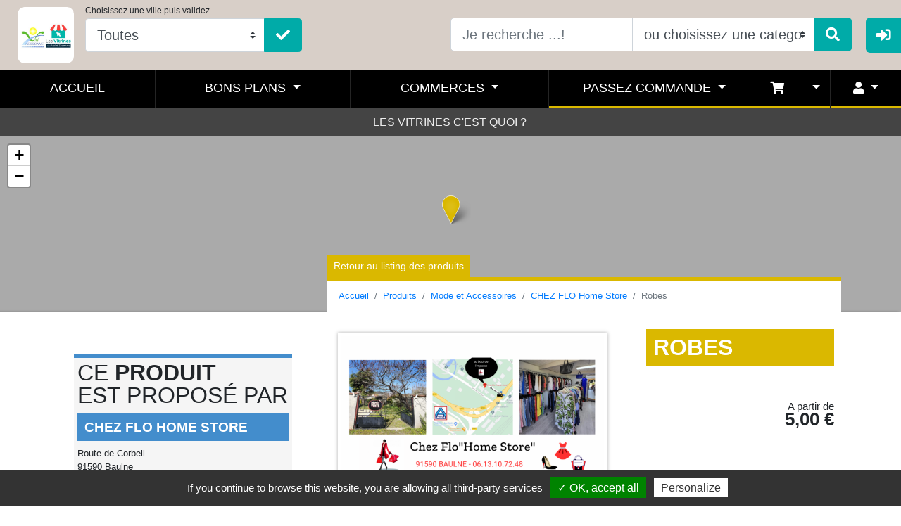

--- FILE ---
content_type: text/html; charset=UTF-8
request_url: https://www.valessonne-vitrines.fr/catalogue/chez-flo-home-store/robes-357.html
body_size: 14155
content:
<!doctype html>
<!--[if lt IE 7]>      <html class="no-js lt-ie9 lt-ie8 lt-ie7"> <![endif]-->
<!--[if IE 7]>         <html class="no-js lt-ie9 lt-ie8"> <![endif]-->
<!--[if IE 8]>         <html class="no-js lt-ie9"> <![endif]-->
<!--[if gt IE 8]><!-->
<html lang="fr">
<!--<![endif]-->

<head>
	<meta charset="utf-8">
	<meta http-equiv="X-UA-Compatible" content="IE=edge,chrome=1">
	<!--<base href="http://localhost:8888/Vitrines%20de%20France/Site%20Web/httpdocs/siteV2/">-->
	<base href="https://www.valessonne-vitrines.fr">
	
	<link rel="shortcut icon" type="image/x-icon" href="//boutic-app.fr/favicon.ico"/>
	<title>Tous les produits de Communaut&eacute; de Communes du Val d'Essonne | Les Vitrines du Val d'Essonne - CCVE</title>
	<meta name="robots" content="index,follow">
	<meta name="country" content="FR"/>
	<meta name="language" content="fr-FR"/><!-- scheme="rfc1766"  -->
	<meta name="description" content="">
		<meta name="viewport" content="width=device-width, initial-scale=1, shrink-to-fit=no">
		    <!--<meta name="apple-itunes-app" content="app-id=1559706961">
	<meta name="google-play-app" content="app-id=fr.gbf_communication.dev.bouticvaldessonne">-->

	
	
<link rel="stylesheet" href="//sitev3.boutic-app.fr/public/plugins/bootstrap/dist/css/bootstrap.min.css" media="all" >
<link rel="stylesheet" href="//sitev3.boutic-app.fr/public/css/main.css?v=0.05" media="all" >
<style>

#ac-head {
	background-image: url('//valdessonne.boutic-app.fr/photos/header/header.jpg');
	background-position: center center;
}

@media (min-width: 992px) {
	#ac-head {
		background-position: top center;
		background-size: auto!important;
	}
	
#main-nav .navbar-nav.secondary-nav   
    {
        /*background-color: #000000!important; #00aba8!important;*/
    }	

#main-nav .navbar-nav.secondary-nav a { height: 40px!important;}	
	
	
}	
        
    
#ac-pubSlider,
.btn-secondary,
#menuConnexion #mc-button,
#menuConnexion .mc-content,
#main-nav .nav-link[aria-expanded="true"],
#ac-head .btn-secondary,
.header-default,
.header-recherche{
   background-color: #00aba8;
    }
#ac-infos,#footer-sup{
  background-color: #00aba8;
}
	
.btn-secondary{border-color: #00aba8;}

#menuConnexion ul li a {
  border-left: solid 5px #00aba8;
}
	
.megamenu, .dropdown-menu-rubr {
  border-top: solid 5px #00aba8;
}
	
#ac-head .btn-secondary {
  border-color: #00aba8;
}
	
#footer {
	background-image: url('//valdessonne.boutic-app.fr/photos/header/footer.jpg');
	background-position: center center!important;
}

	.partageBox{display: none!important}
</style>



<link rel="stylesheet" href="//sitev3.boutic-app.fr/public/plugins/owl/dist/assets/owl.carousel.min.css" media="not all" onload="if (media != 'all')media='all'">
<link rel="stylesheet" href="//sitev3.boutic-app.fr/public/plugins/owl/dist/assets/owl.theme.default.min.css" media="not all" onload="if (media != 'all')media='all'">

<link rel="stylesheet" href="//sitev3.boutic-app.fr/public/plugins/flexslider/flexslider.css" media="not all" onload="if (media != 'all')media='all'">
<link rel="stylesheet" href="//sitev3.boutic-app.fr/public/css/animate.css" media="not all" onload="if (media != 'all')media='all'">

<link rel="stylesheet" href="//sitev3.boutic-app.fr/public/plugins/prettyphoto/css/prettyPhoto.css" type="text/css" media="not all" onload="if (media != 'all')media='all'" title="prettyPhoto main stylesheet">


<!--<link rel="stylesheet" href="https://use.fontawesome.com/releases/v5.15.1/css/all.css" crossorigin="anonymous" media="not all" onload="if (media != 'all')media='all'">-->
<link rel="stylesheet" href="//sitev3.boutic-app.fr/public/fonts/font-awesome-p/css/all.min.css" crossorigin="anonymous" media="not all" onload="if (media != 'all')media='all'">

		
	<meta property="og:title"              content="Robes - CHEZ FLO Home Store" />
	<meta property="og:description"        content="" />
	<meta property="og:image"              content="//valdessonne.boutic-app.fr/photos/catalogue/../chezfloh-195-eOZlV0APyYRT.png" />
	
		<style>	
		@media (max-width: 768px) {
			.grid .item{width: 100%;}	
		}
		@media (min-width: 768px) {
			.grid .item{width: 50%;}	
		}
		@media (min-width: 1200px) {
			.grid .item{width: 33.33%;}	
		}	
	</style>
</head>
 


<body class="page-prod">
	<!--[if lt IE 7]>
	<p class="chromeframe">You are using an <strong>outdated</strong> browser. Please <a href="http://browsehappy.com/">upgrade your browser</a> or <a href="http://www.google.com/chromeframe/?redirect=true">activate Google Chrome Frame</a> to improve your experience.</p>
<![endif]-->


	<!--<script>
	

 
  // initialize the facebook sdk
 
  window.fbAsyncInit = function() {
    FB.init({
      appId      : '512716065964804',
      cookie     : true,  // enable cookies to allow the server to access 
                          // the session
		status     : true,
      xfbml      : true,  // parse social plugins on this page
      version    : 'v12.0' // The Graph API version to use for the call
    });
 
}

</script>
<div id="fb-root"></div>
<script async defer crossorigin="anonymous" src="https://connect.facebook.net/fr_FR/sdk.js#xfbml=1&version=v12.0" nonce="mmpImS35"></script>
-->



<div id="my-overlay"></div>
<div id="menuConnexion" class="">
	<div id="mc-button" class="text-center"><i style="font-size: 1.3em; margin-top: 5px;" class="fas fa-sign-in-alt fa-1x"></i></div>
	<div class="mc-content">
		<h4>Me connecter</h4>
	<ul>
		<li><a href="#modalConnexionComm" data-toggle="modal">Je suis commerçant <small>Je me connecte pour administrer ma page</small></a></li>
		<!--<li class="btn-mc-fidelite"><a href="#modalConnexion" data-toggle="modal">Ma fidélité <small>Je me connecte pour voir mon cumul de points</small></a></li>-->
		
						
		
	</ul>
	</div>


</div>


<header id="header-top" class="d-none d-lg-block">
		<div class="">
			<div class="row" style="margin: 0;">
				<div class="col-md-6 d-flex align-items-center"><a href="/"><img class="img-fluid logo" src="//www.boutic-app.fr/site/img/logo-vitrines-valdessonne.jpg" alt="Les Vitrines du Val d'Essonne - CCVE"></a>
				
				
												<form action="./changemultiv/" method="post" style="display: inline-block;">
							<div class="form-row align-items-center pl-3">
							<div class="col-auto">

							<label for="exampleFormControlSelect1" style="position: absolute;top: -20px;font-size: 12px;">Choisissez une ville puis validez</label>
							<div class="input-group input-group-lg">
							<select class="form-control form-control-sm custom-select" id="exampleFormControlSelect1" name="ville">
							  								<option value="Toutes"
							  										>Toutes</option>
															<option value="Auvernaux "
							  										>Auvernaux </option>
															<option value=" Ballancourt-Sur-Essonne "
							  										> Ballancourt-Sur-Essonne </option>
															<option value=" Baulne "
							  										> Baulne </option>
															<option value=" Cerny "
							  										> Cerny </option>
															<option value=" Champcueil "
							  										> Champcueil </option>
															<option value=" Chevannes "
							  										> Chevannes </option>
															<option value=" D’huison Longueville "
							  										> D’huison Longueville </option>
															<option value=" Echarcon "
							  										> Echarcon </option>
															<option value=" Fontenay Le Vicomte "
							  										> Fontenay Le Vicomte </option>
															<option value=" Guigneville Sur Essonne "
							  										> Guigneville Sur Essonne </option>
															<option value=" Itteville "
							  										> Itteville </option>
															<option value=" La Ferté Alais "
							  										> La Ferté Alais </option>
															<option value=" Leudeville "
							  										> Leudeville </option>
															<option value=" Mennecy "
							  										> Mennecy </option>
															<option value=" Nainville Les Roches "
							  										> Nainville Les Roches </option>
															<option value=" Ormoy "
							  										> Ormoy </option>
															<option value=" Orveau "
							  										> Orveau </option>
															<option value=" Saint Vrain "
							  										> Saint Vrain </option>
															<option value=" Vert Le Grand "
							  										> Vert Le Grand </option>
															<option value=" Vert Le Petit "
							  										> Vert Le Petit </option>
															<option value=" Vayres Sur Essonne "
							  										> Vayres Sur Essonne </option>
															<option value=""
							  										></option>
														</select>
								<input type='hidden' name='uri' value="/catalogue/chez-flo-home-store/robes-357.html">
							<div class="input-group-append">
					<button class="btn btn-secondary" type="submit"><i class="fa fa-check fa-1x"></i></button>
				</div>
						  </div>
								</div>
								
							</div>
							</form>

							 
					
					
				
				</div>
				<div class="col-md-6">
					<div class="recherche-head">
						<form action="/recherche/" method="get">
					<div class="input-group input-group-lg">
				<input type="text" class="form-control" aria-label="Text input with dropdown button" placeholder="Je recherche ...!" name="keywords">
				<select class="custom-select form-control searchCatSelect">
					<option selected>ou choisissez une categorie</option>
                     <option value="/commerces/cheques-cadeaux/">Chèques cadeaux CCVE</option>														  <option value="/commerces/ouverts-maintenant/">Commerces ouverts actuellement</a></li>
																				<option value="/commerces/alimentation-gourmandises/">Alimentation / Gourmandises</option>
										<option value="/commerces/animaux/">Animaux</option>
										<option value="/commerces/beaute-sante-bien-etre/">Beauté / Santé / Bien-être</option>
										<option value="/commerces/bijouterie-horlogerie/">Bijouterie / Horlogerie</option>
										<option value="/commerces/caviste/">Caviste</option>
										<option value="/commerces/chaussures-maroquinerie/">Chaussures / Maroquinerie</option>
										<option value="/commerces/culture-loisirs-sports/">Culture / Loisirs / Sports</option>
										<option value="/commerces/Electromenager-informatique/">Électroménager / Informatique</option>
										<option value="/commerces/fleuristes-pepinieriste-paysagistes/">Fleuristes / Pépiniériste /  Paysagistes</option>
										<option value="/commerces/hotel-bars/">Hôtel / Bars</option>
										<option value="/commerces/jeux-jouets/">Jeux / Jouets</option>
										<option value="/commerces/librairie-presse-tabac/">Librairie / Presse / Tabac</option>
										<option value="/commerces/maison-deco-cadeaux/">Maison / Déco / Cadeaux</option>
										<option value="/commerces/mode-et-accessoires/">Mode et Accessoires</option>
										<option value="/commerces/optique-audition/">Optique / Audition</option>
										<option value="/commerces/point-relais-colis/">Point relais colis</option>
										<option value="/commerces/producteurs-locaux/">Producteurs Locaux</option>
										<option value="/commerces/restauration/">Restauration</option>
										<option value="/commerces/services/">Services</option>
										<option value="/commerces/voyages/">Voyages</option>
										
				</select>
				<div class="input-group-append">
					<button class="btn btn-secondary" type="submit"><i class="fa fa-search fa-1x"></i></button>
				</div>
			</div>
						</form>
							</div>
				</div>
			</div>
		</div>
		
	</header>

<div id="main-nav" class=" navbar navbar-dark bg-light navbar-static-top navbar-expand-lg sticky-top" >
	
	
								<form class="change-ville-menu" action="./changemultiv/" method="post" style="">
							<div class="form-row align-items-center">
							<div class="col-auto">

							<label for="exampleFormControlSelect1" style="position: absolute;top: -20px;font-size: 12px;">Filtrez le contenu par ville</label>
							<div class="input-group input-group-sm">
							<select class="form-control form-control custom-select" id="exampleFormControlSelect1" name="ville">
							  								<option value="Toutes"
							  										>Toutes</option>
															<option value="Auvernaux "
							  										>Auvernaux </option>
															<option value=" Ballancourt-Sur-Essonne "
							  										> Ballancourt-Sur-Essonne </option>
															<option value=" Baulne "
							  										> Baulne </option>
															<option value=" Cerny "
							  										> Cerny </option>
															<option value=" Champcueil "
							  										> Champcueil </option>
															<option value=" Chevannes "
							  										> Chevannes </option>
															<option value=" D’huison Longueville "
							  										> D’huison Longueville </option>
															<option value=" Echarcon "
							  										> Echarcon </option>
															<option value=" Fontenay Le Vicomte "
							  										> Fontenay Le Vicomte </option>
															<option value=" Guigneville Sur Essonne "
							  										> Guigneville Sur Essonne </option>
															<option value=" Itteville "
							  										> Itteville </option>
															<option value=" La Ferté Alais "
							  										> La Ferté Alais </option>
															<option value=" Leudeville "
							  										> Leudeville </option>
															<option value=" Mennecy "
							  										> Mennecy </option>
															<option value=" Nainville Les Roches "
							  										> Nainville Les Roches </option>
															<option value=" Ormoy "
							  										> Ormoy </option>
															<option value=" Orveau "
							  										> Orveau </option>
															<option value=" Saint Vrain "
							  										> Saint Vrain </option>
															<option value=" Vert Le Grand "
							  										> Vert Le Grand </option>
															<option value=" Vert Le Petit "
							  										> Vert Le Petit </option>
															<option value=" Vayres Sur Essonne "
							  										> Vayres Sur Essonne </option>
															<option value=""
							  										></option>
														</select>
								<input type='hidden' name='uri' value="/catalogue/chez-flo-home-store/robes-357.html">
							<div class="input-group-append">
					<button class="btn btn-secondary" type="submit"><i class="fa fa-check fa-1x"></i></button>
				</div>
						  </div>
								</div>
								
							</div>
							</form>
		<style>
				.change-ville-menu {padding: 3px; background-color: rgba(0,0,0,0.7);border-radius: 10px;position: absolute; display: inline-block;margin: 2px 20px 2px;padding: 20px 3px 3px;border-radius: 5px;
				}
			@media only screen and (max-width: 991px){
				.change-ville-menu {top:0; right: 30px;}
				#bar-collaspe{padding-top: 20px;}
				body.accueil .change-ville-menu{right: 3px;}				
			}
			@media only screen and (min-width: 992px){
				.change-ville-menu {top:-60px; right: 0px;}
				.change-ville-menu{display: none}
				body.accueil .change-ville-menu{display: block}
				.searchbox {margin-bottom: 65px!important;}	
			}
			</style>

							
	
	<div class="container" style="padding: 0; margin: 0; width:100%; max-width: none;">
		<button type="button" class="navbar-toggler" data-toggle="collapse" data-target=".navbar-collapse">☰</button>
		
	
		<div id="bar-collaspe" class="navbar-collapse collapse  justify-content-center"><!-- d-flex -->
			<ul class="nav navbar-nav primary-nav">
               <li class="nav-item"><a href="/" class="nav-link">Accueil</a>
				</li>
                
                                
                <li class="dropdown menu-large nav-item"> <a href="/bons-plans/" class="dropdown-toggle nav-link nav-link-bp" data-toggle="dropdown"> Bons plans </a>
					<ul class="dropdown-menu megamenu megamenu-bp">
                        <div class="container">
						<div class="row">
							<li class="col-md-9" style="margin-bottom: 20px;">
								<a class="btn btn-default btn-bp btn-xl mb-2" href="/bons-plans/"><strong>Voir tous les bons plans </strong></a>
								<ul class="mega-commerceList category-list">
									<!--<li><a href="/bons-plans/"><strong>Tous les bons plans</strong></a></li>-->
																																				
																		<li><a href="/bons-plans/alimentation-gourmandises/">Alimentation / Gourmandises</a></li>
																		<li><a href="/bons-plans/optique-audition/">Optique / Audition</a></li>
																		<li><a href="/bons-plans/restauration/">Restauration</a></li>
									                                    
                                    
								</ul>
							</li>
                            							<li class="col-md-3" style="margin-bottom: 20px;">
								
								<div class="encart-app text-center">
									<h6>Téléchargez<br>
									l'application 
                                        Boutic                                    </h6>
									<a href="https://play.google.com/store/apps/details?id=fr.gbf_communication.dev.bouticvaldessonne" target="_blank" rel="noopener"><img class="img-fluid" src="//sitev2.boutic-app.fr/public/img/googlepLay.png" style="margin-bottom: 5px;" alt="BOUTIC Communaut&eacute; de Communes du Val d'Essonne - Google play Store"></a><br> 									<a href="https://apps.apple.com/fr/app/boutic-val-dessonne/id1559706961" target="_blank" rel="noopener"><img class="img-fluid" src="//sitev2.boutic-app.fr/public/img/appstore.png" alt="BOUTIC Communaut&eacute; de Communes du Val d'Essonne - Apple appStore"></a>								</div>
								
							</li>
													</div>
						<div class="row">
							<div class="col-md-7">
							<form action="/recherche/" method="get">
							<div class="input-group input-group-md">
				<input type="text" class="form-control" aria-label="Text input with dropdown button" placeholder="Je recherche ..." name="keywords">
				<select class="custom-select form-control searchCatSelect">
					<option selected>ou choisissez une categorie
					
					</option>
										<option value="/bons-plans/alimentation-gourmandises/">Alimentation / Gourmandises</option>
										<option value="/bons-plans/optique-audition/">Optique / Audition</option>
										<option value="/bons-plans/restauration/">Restauration</option>
									</select>
				<div class="input-group-append">
					<button class="btn btn-secondary" type="submit"><i class="fa fa-search fa-1x"></i></button>
				</div>
			</div>
							
								
								</form>
							</div>
							
							
							
							</div>
						</div>
                    </ul>
				</li>
                
                               
				
				<li class="dropdown menu-large nav-item"> <a href="/commerces/" class="dropdown-toggle nav-link nav-link-commerce" data-toggle="dropdown"> Commerces </a>
					<ul class="dropdown-menu megamenu megamenu-commerce">
						<div class="container">
						<div class="row">
							<li class="col-md-9" style="margin-bottom: 20px;">
								<a class="btn btn-default btn-commerce btn-xl mb-2" href="/commerces/"><strong>Voir tous les commerces </strong></a>
								<ul class="mega-commerceList category-list">
									<!--<li><a href="/commerces/"><strong>Tous les commerces</strong></a></li>-->
																		<li><a href="/commerces/ouverts-maintenant/"><strong>Commerces ouverts en ce moment</strong></a></li>
																											<li><a href="/commerces/cheques-cadeaux/"><strong>Commerces acceptant les cheques cadeaux <small>CCVE </small></strong></a></li>
																																													<li><a href="/commerces/alimentation-gourmandises/">Alimentation / Gourmandises</a></li>
							
																		<li><a href="/commerces/animaux/">Animaux</a></li>
							
																		<li><a href="/commerces/beaute-sante-bien-etre/">Beauté / Santé / Bien-être</a></li>
							
																		<li><a href="/commerces/bijouterie-horlogerie/">Bijouterie / Horlogerie</a></li>
							
																		<li><a href="/commerces/caviste/">Caviste</a></li>
							
																		<li><a href="/commerces/chaussures-maroquinerie/">Chaussures / Maroquinerie</a></li>
							
																		<li><a href="/commerces/culture-loisirs-sports/">Culture / Loisirs / Sports</a></li>
							
																		<li><a href="/commerces/Electromenager-informatique/">Électroménager / Informatique</a></li>
							
																		<li><a href="/commerces/fleuristes-pepinieriste-paysagistes/">Fleuristes / Pépiniériste /  Paysagistes</a></li>
							
																		<li><a href="/commerces/hotel-bars/">Hôtel / Bars</a></li>
							
																		<li><a href="/commerces/jeux-jouets/">Jeux / Jouets</a></li>
							
																		<li><a href="/commerces/librairie-presse-tabac/">Librairie / Presse / Tabac</a></li>
							
																		<li><a href="/commerces/maison-deco-cadeaux/">Maison / Déco / Cadeaux</a></li>
							
																		<li><a href="/commerces/mode-et-accessoires/">Mode et Accessoires</a></li>
							
																		<li><a href="/commerces/optique-audition/">Optique / Audition</a></li>
							
																		<li><a href="/commerces/point-relais-colis/">Point relais colis</a></li>
							
																		<li><a href="/commerces/producteurs-locaux/">Producteurs Locaux</a></li>
							
																		<li><a href="/commerces/restauration/">Restauration</a></li>
							
																		<li><a href="/commerces/services/">Services</a></li>
							
																		<li><a href="/commerces/voyages/">Voyages</a></li>
							
																	</ul>
							</li>
														<li class="col-md-3" style="margin-bottom: 20px;">
								
								<div class="encart-app text-center">
									<h6>Téléchargez<br>
									l'application 
                                        Boutic                                    </h6>
									<a href="https://play.google.com/store/apps/details?id=fr.gbf_communication.dev.bouticvaldessonne" target="_blank" rel="noopener"><img class="img-fluid" src="//sitev2.boutic-app.fr/public/img/googlepLay.png" style="margin-bottom: 5px;" alt="BOUTIC Communaut&eacute; de Communes du Val d'Essonne - Google play Store"></a><br> 									<a href="https://apps.apple.com/fr/app/boutic-val-dessonne/id1559706961" target="_blank" rel="noopener"><img class="img-fluid" src="//sitev2.boutic-app.fr/public/img/appstore.png" alt="BOUTIC Communaut&eacute; de Communes du Val d'Essonne - Apple appStore"></a>								</div>
								
							</li>
													</div>
						<div class="row">
							<div class="col-md-7">
							<form action="/recherche/" method="get">
							<div class="input-group input-group-md">
				<input type="text" class="form-control" aria-label="Text input with dropdown button" placeholder="Je recherche ..." name="keywords">
				<select class="custom-select form-control searchCatSelect">
					<option selected>ou choisissez une categorie</option>
                     					<option value="/commerces/cheques-cadeaux/">Chèques cadeaux CCVE</option>
																			  <option value="/commerces/ouverts-maintenant/">Commerces ouverts actuellement</a></li>
																				<option value="/commerces/alimentation-gourmandises/">Alimentation / Gourmandises</option>
										<option value="/commerces/animaux/">Animaux</option>
										<option value="/commerces/beaute-sante-bien-etre/">Beauté / Santé / Bien-être</option>
										<option value="/commerces/bijouterie-horlogerie/">Bijouterie / Horlogerie</option>
										<option value="/commerces/caviste/">Caviste</option>
										<option value="/commerces/chaussures-maroquinerie/">Chaussures / Maroquinerie</option>
										<option value="/commerces/culture-loisirs-sports/">Culture / Loisirs / Sports</option>
										<option value="/commerces/Electromenager-informatique/">Électroménager / Informatique</option>
										<option value="/commerces/fleuristes-pepinieriste-paysagistes/">Fleuristes / Pépiniériste /  Paysagistes</option>
										<option value="/commerces/hotel-bars/">Hôtel / Bars</option>
										<option value="/commerces/jeux-jouets/">Jeux / Jouets</option>
										<option value="/commerces/librairie-presse-tabac/">Librairie / Presse / Tabac</option>
										<option value="/commerces/maison-deco-cadeaux/">Maison / Déco / Cadeaux</option>
										<option value="/commerces/mode-et-accessoires/">Mode et Accessoires</option>
										<option value="/commerces/optique-audition/">Optique / Audition</option>
										<option value="/commerces/point-relais-colis/">Point relais colis</option>
										<option value="/commerces/producteurs-locaux/">Producteurs Locaux</option>
										<option value="/commerces/restauration/">Restauration</option>
										<option value="/commerces/services/">Services</option>
										<option value="/commerces/voyages/">Voyages</option>
									</select>
				<div class="input-group-append">
					<button class="btn btn-secondary" type="submit"><i class="fa fa-search fa-1x"></i></button>
				</div>
			</div>
							
								
								</form>
							</div>
							
							
							
							</div>
						</div>
					</ul>
				</li>
                	

				  	
				<li class="dropdown menu-large nav-item"> <a href="" class="dropdown-toggle nav-link nav-link-prod" data-toggle="dropdown"> Passez commande </a>
					<ul class="dropdown-menu megamenu megamenu-prod">
						
						<div class="container">
						<div class="row">
							<li class="col-md-9" style="margin-bottom: 20px;">
								<a class="btn btn-default btn-prod btn-xl mb-2" href="/catalogue/"><strong>Voir tous les produits </strong></a>
								<ul class="mega-commerceList category-list">
									<!--<li><a href="/catalogue/"><strong>Tous les produits </strong></a></li>-->
									
									
																		<li><a href="/catalogue/alimentation-gourmandises/">Alimentation / Gourmandises</a></li>
																		<li><a href="/catalogue/animaux/">Animaux</a></li>
																		<li><a href="/catalogue/beaute-sante-bien-etre/">Beauté / Santé / Bien-être</a></li>
																		<li><a href="/catalogue/bijouterie-horlogerie/">Bijouterie / Horlogerie</a></li>
																		<li><a href="/catalogue/caviste/">Caviste</a></li>
																		<li><a href="/catalogue/Electromenager-informatique/">Électroménager / Informatique</a></li>
																		<li><a href="/catalogue/fleuristes-pepinieriste-paysagistes/">Fleuristes / Pépiniériste /  Paysagistes</a></li>
																		<li><a href="/catalogue/hotel-bars/">Hôtel / Bars</a></li>
																		<li><a href="/catalogue/librairie-presse-tabac/">Librairie / Presse / Tabac</a></li>
																		<li><a href="/catalogue/maison-deco-cadeaux/">Maison / Déco / Cadeaux</a></li>
																		<li><a href="/catalogue/mode-et-accessoires/">Mode et Accessoires</a></li>
																		<li><a href="/catalogue/optique-audition/">Optique / Audition</a></li>
																		<li><a href="/catalogue/producteurs-locaux/">Producteurs Locaux</a></li>
																		<li><a href="/catalogue/restauration/">Restauration</a></li>
																		<li><a href="/catalogue/services/">Services</a></li>
																	</ul>
							</li>
							
														<li class="col-md-3" style="margin-bottom: 20px;">
								
								<div class="encart-app text-center">
									<h6>Téléchargez<br>
									l'application 
                                        Boutic                                    </h6>
									<a href="https://play.google.com/store/apps/details?id=fr.gbf_communication.dev.bouticvaldessonne" target="_blank" rel="noopener"><img class="img-fluid" src="//sitev2.boutic-app.fr/public/img/googlepLay.png" style="margin-bottom: 5px;" alt="BOUTIC Communaut&eacute; de Communes du Val d'Essonne - Google play Store"></a><br> 									<a href="https://apps.apple.com/fr/app/boutic-val-dessonne/id1559706961" target="_blank" rel="noopener"><img class="img-fluid" src="//sitev2.boutic-app.fr/public/img/appstore.png" alt="BOUTIC Communaut&eacute; de Communes du Val d'Essonne - Apple appStore"></a>								</div>
								
							</li>
													</div>
						<div class="row">
							<div class="col-md-7">
							<form action="/recherche/" method="get">
							<div class="input-group input-group-md">
				<input type="text" class="form-control" aria-label="Text input with dropdown button" placeholder="Je recherche ..." name="keywords">
				<select class="custom-select form-control searchCatSelect">
					<option selected>ou choisissez une categorie
					
					</option>
										<option value="/bons-plans/alimentation-gourmandises/">Alimentation / Gourmandises</option>
										<option value="/bons-plans/optique-audition/">Optique / Audition</option>
										<option value="/bons-plans/restauration/">Restauration</option>
									</select>
				<div class="input-group-append">
					<button class="btn btn-secondary" type="submit"><i class="fa fa-search fa-1x"></i></button>
				</div>
			</div>
							
								
								</form>
							</div>
							
							
							
							</div>
						</div>
						
						
						
						
						
						
						

					</ul>
				</li>
				

								<li class="dropdown nav-item nav-cart"> <a href="" class="dropdown-toggle nav-link nav-link-prod px-0" data-toggle="dropdown"><span class="wrapper-badge"><i class="fas fa-shopping-cart"></i> <span class="badge badge-dark badge-pill"></span></span></a>

					<ul class="dropdown-menu megamenu megamenu-prod" style="width: auto;right: 0;left: auto;">
						
						
					  <div class="shopping-cart m-0 p-0">
							<div class="shopping-cart-header">
      <i class="fa fa-shopping-cart cart-icon"></i><span class="badge badge-dark badge-pill ml-2"></span>
      <div class="shopping-cart-total">
        <span class="lighter-text">Total :</span>
        <span class="main-color-text"><b>€</b></span>
      </div>
    </div> <!--end shopping-cart-header -->

    
                 
        
        Votre panier est vide
        
                
    

					  </div> <!--end shopping-cart -->

						
					
					
					</ul></li>



				<li class="dropdown nav-item nav-cart"> <a href="" class="dropdown-toggle nav-link nav-link-prod px-0" data-toggle="dropdown"><span class="wrapper-badge p-0"><i class="fas fa-user"></i> </span></a>

						
						<div id="dropdownAccount" class="dropdown-menu megamenu megamenu-prod px-0 pt-0 pb-3" style="width: auto;right: 0;left: auto; min-width:250px;">
													  
									
							<div class="hideIfConnect">
							<div class="dropdown-item mt-4 pt-0 pb-1 px-2"><a id="btnOpenModalClientConnect" class="btn btn-prod text-white btn-block" > Se connecter</a></div>
							<div class="dropdown-item pt-0 pb-2 px-2" ><a href="creation-compte/"  class="btn btn-dark btn-block" > Créer un compte</a></div>
							</div>
							<div class="showIfConnect"></div>

					  
					</div>
					</li>

			
				                
            </ul>
			<ul class="nav navbar-nav secondary-nav">
				
								
								
							<li class="nav-item rubr islink"><a href="rubriques/les-vitrines-c-est-quoi-5.html" class="nav-link">LES VITRINES C'EST QUOI ?</a></li>
		
					
			
			</ul>
		</div>
	</div>
</div>






		
	<div id="carte-fw" class="map_canvas">
	</div>
	
	<div id="content-fiche"  class="contenu">
		<div class="container">
			<div class="row">
				
				
				<div class="col-lg-8 order-lg-2">
					
					<div id="main-col" class="maincol-prod">
						<div class="btn-retour btn btn-sm btn-primary btn-prod"><a href="catalogue/">Retour au listing des produits</a></div>
						<!--<div class="label-category bgcolor-commerce">Mode & accessoires</div>-->
						<nav aria-label="breadcrumb">
						  <ol class="breadcrumb">
							<li class="breadcrumb-item"><a href="/">Accueil</a></li>
							<li class="breadcrumb-item"><a href="catalogue/">Produits</a></li>
							<li class="breadcrumb-item"><a href="catalogue/mode-et-accessoires/">Mode et Accessoires</a></li>
							  <li class="breadcrumb-item"><a href="commerces/mode-et-accessoires/mode-femme/chez-flo-home-store-195.html">CHEZ FLO Home Store</a></li>
							<li class="breadcrumb-item active" aria-current="page">Robes</li>
						  </ol>
						</nav>
						
						<div class="row">
							<div class="col-lg-7">
								<div style="padding: 10px">
									<div class="clearfix imgs-bloc">
										<a rel="prettyPhoto[pp_gal]" href="//valdessonne.boutic-app.fr/photos/catalogue/../chezfloh-195-eOZlV0APyYRT.png">
											
											<img class="img-fluid" 
											src="//valdessonne.boutic-app.fr/photos/catalogue/../chezfloh-195-eOZlV0APyYRT.png"
											srcset="//valdessonne.boutic-app.fr/photos/catalogue/../th_chezfloh-195-eOZlV0APyYRT.png 250w,//valdessonne.boutic-app.fr/photos/catalogue/../chezfloh-195-eOZlV0APyYRT_500.png 500w,//valdessonne.boutic-app.fr/photos/catalogue/../chezfloh-195-eOZlV0APyYRT_720.png 720w,//valdessonne.boutic-app.fr/photos/catalogue/../chezfloh-195-eOZlV0APyYRT.png 1280w" 
											sizes="(max-width: 576px) 100vw,
												   (max-width: 768px) 490px,
												   (max-width: 992px) 670px,
												   (max-width: 1200px) 323px,
												   (max-width: 1400px) 393px,
												   494px"
											
											 onerror="this.onerror=null;this.src=null;this.removeAttribute('srcset'); this.removeAttribute('sizes');this.src='//sitev2.boutic-app.fr/public/img/no-photo.jpg';"
											
												  alt="CHEZ FLO Home Store - Communaut&eacute; de Communes du Val d'Essonne : Robes"
												 />
											
											
											<!--<img class="img-fluid" src="//valdessonne.boutic-app.fr/photos/catalogue/../chezfloh-195-eOZlV0APyYRT.png" alt="CHEZ FLO Home Store - Robes">--></a>
																													</div>
								</div>
															</div>
							<div class="col-lg-5">
								<div style="padding: 10px">
									<h1>Robes <span style="display: none">- CHEZ FLO Home Store</span></h1>
									
									
									
								
									
									<p style="font-size: 1.6em; font-weight: bold; text-align: right;" class="mt-5">
										<small class="label-prix">A partir de </small>										5,00 &euro;</p>
                                                                        <small id="alertStock" class="d-block text-right pb-2"></small>
                                                                
								
								<div class="partageBox text-center">
							<strong>Partager cette page</strong>
							<div class='shareaholic-canvas' data-app='share_buttons' data-app-id='3a26808639048aa2947103481962cf27'></div>
						</div>
								</div>
							</div>
							
						</div>
					
								
		
						
					
					</div>
					
					
				</div>
				
				
				<div class="col-lg-4 order-lg-1">
					
					<div id="secondary-col">
						
						<div style="padding: 10px">
							
							<div class="fbp-encartCommercant"  style="min-height:auto">
								<h2 class="titre-section" style="margin-bottom: 10px;">Ce <span>produit</span><br>
est proposé par </h2>
									<h2 class="commerce-name">CHEZ FLO Home Store</h2>
									<address> Route de Corbeil<br>
										91590 Baulne</address>

									<p><strong>06 13 10 72 48 </strong></p>
									
									<div class="btn-box">
										<a href="commerces/mode-et-accessoires/mode-femme/chez-flo-home-store-195.html" class="btn btn-secondary btn-boutic btn-boutic-commerce"><span>Consulter</span> sa fiche</a>
										<a href="tel:06 13 10 72 48 " class="btn btn-secondary btn-boutic btn-boutic-commerce" rel="noopener noreferrer" alt="telephone" target="_self"><span>Appeler</span> le commerçant</a>																				<script>
										  function decode(a) {
											return a.replace(/[a-zA-Z]/g, function(c){
											  return String.fromCharCode((c <= "Z" ? 90 : 122) >= (c = c.charCodeAt(0) + 13) ? c : c - 26);
											})
										  }; 
										  document.write("<a href=\"mailto:" + decode("purmsyb.ubzrfgber@tznvy.pbz") + "\" class=\"btn btn-secondary btn-boutic btn-boutic-commerce\">" + "<span>Ecrire</span> au commerçant" + "</a>" );
										</script> 
																				
									</div>
							</div>		

								</div>
						
						
					</div>
					
					
				</div>
				
				
				
				
				
					
				
				
				
				<div class="col-lg-12 order-lg-3">
<h2 class="titre-section" style="margin-bottom: 10px;">Autres <span>produits</span> 
proposés par CHEZ FLO Home Store</h2>
				<div class="fc-encart fc-encart-prod" >
							

                                              <div class="item card-prod ">
								<a href="catalogue/chez-flo-home-store/accessoires-376.html">
										
										<img class="img-fluid" 
											src="//valdessonne.boutic-app.fr/photos/catalogue/../chezfloh-195-eOZlV0APyYRT.png"
											srcset="//valdessonne.boutic-app.fr/photos/catalogue/../th_chezfloh-195-eOZlV0APyYRT.png 250w,//valdessonne.boutic-app.fr/photos/catalogue/../chezfloh-195-eOZlV0APyYRT_500.png 500w,//valdessonne.boutic-app.fr/photos/catalogue/../chezfloh-195-eOZlV0APyYRT_720.png 720w,//valdessonne.boutic-app.fr/photos/catalogue/../chezfloh-195-eOZlV0APyYRT.png 1280w" 
											sizes="(max-width: 576px) 100vw,
												   (max-width: 768px) 470px,
												   (max-width: 992px) 650px,
												   (max-width: 1200px) 250px,
												   (max-width: 1400px) 310px,
												   397px"
											
											alt="CHEZ FLO Home Store - Accessoires " onerror="this.onerror=null;this.src=null;this.removeAttribute('srcset'); this.removeAttribute('sizes');this.src='//sitev2.boutic-app.fr/public/img/no-photo.jpg';"/>
									
										<div>
											<h2>Accessoires </h2>
											<div class="descr-prod"></div>
											<div class="prix-prod ">
												<small class="label-prix">A partir de </small>												5,00 &euro;                                                                                        </div>
										</div>
								</a>
							</div>

                            <div class="item card-prod ">
								<a href="catalogue/chez-flo-home-store/accessoires-407.html">
										
										<img class="img-fluid" 
											src="//valdessonne.boutic-app.fr/photos/catalogue/accessoi-407-wMFZ53xcVat9.jpg"
											srcset="//valdessonne.boutic-app.fr/photos/catalogue/th_accessoi-407-wMFZ53xcVat9.jpg 250w,//valdessonne.boutic-app.fr/photos/catalogue/accessoi-407-wMFZ53xcVat9_500.jpg 500w,//valdessonne.boutic-app.fr/photos/catalogue/accessoi-407-wMFZ53xcVat9_720.jpg 720w,//valdessonne.boutic-app.fr/photos/catalogue/accessoi-407-wMFZ53xcVat9.jpg 1280w" 
											sizes="(max-width: 576px) 100vw,
												   (max-width: 768px) 470px,
												   (max-width: 992px) 650px,
												   (max-width: 1200px) 250px,
												   (max-width: 1400px) 310px,
												   397px"
											
											alt="CHEZ FLO Home Store - Accessoires " onerror="this.onerror=null;this.src=null;this.removeAttribute('srcset'); this.removeAttribute('sizes');this.src='//sitev2.boutic-app.fr/public/img/no-photo.jpg';"/>
									
										<div>
											<h2>Accessoires </h2>
											<div class="descr-prod">Sélection automne/hiver
</div>
											<div class="prix-prod ">
												<small class="label-prix">A partir de </small>												9,00 &euro;                                                                                        </div>
										</div>
								</a>
							</div>

                            <div class="item card-prod ">
								<a href="catalogue/chez-flo-home-store/bottes-416.html">
										
										<img class="img-fluid" 
											src="//valdessonne.boutic-app.fr/photos/catalogue/bottes-416-sqa5ygGrnOkC.jpg"
											srcset="//valdessonne.boutic-app.fr/photos/catalogue/th_bottes-416-sqa5ygGrnOkC.jpg 250w,//valdessonne.boutic-app.fr/photos/catalogue/bottes-416-sqa5ygGrnOkC_500.jpg 500w,//valdessonne.boutic-app.fr/photos/catalogue/bottes-416-sqa5ygGrnOkC_720.jpg 720w,//valdessonne.boutic-app.fr/photos/catalogue/bottes-416-sqa5ygGrnOkC.jpg 1280w" 
											sizes="(max-width: 576px) 100vw,
												   (max-width: 768px) 470px,
												   (max-width: 992px) 650px,
												   (max-width: 1200px) 250px,
												   (max-width: 1400px) 310px,
												   397px"
											
											alt="CHEZ FLO Home Store - Bottes" onerror="this.onerror=null;this.src=null;this.removeAttribute('srcset'); this.removeAttribute('sizes');this.src='//sitev2.boutic-app.fr/public/img/no-photo.jpg';"/>
									
										<div>
											<h2>Bottes</h2>
											<div class="descr-prod">Soldes
</div>
											<div class="prix-prod ">
																								25,00 &euro;                                                                                        </div>
										</div>
								</a>
							</div>

                            <div class="item card-prod ">
								<a href="catalogue/chez-flo-home-store/chaussures-pour-femmes-354.html">
										
										<img class="img-fluid" 
											src="//valdessonne.boutic-app.fr/photos/catalogue/chaussur-354-cHu3RpWVwyd0.jpg"
											srcset="//valdessonne.boutic-app.fr/photos/catalogue/th_chaussur-354-cHu3RpWVwyd0.jpg 250w,//valdessonne.boutic-app.fr/photos/catalogue/chaussur-354-cHu3RpWVwyd0_500.jpg 500w,//valdessonne.boutic-app.fr/photos/catalogue/chaussur-354-cHu3RpWVwyd0_720.jpg 720w,//valdessonne.boutic-app.fr/photos/catalogue/chaussur-354-cHu3RpWVwyd0.jpg 1280w" 
											sizes="(max-width: 576px) 100vw,
												   (max-width: 768px) 470px,
												   (max-width: 992px) 650px,
												   (max-width: 1200px) 250px,
												   (max-width: 1400px) 310px,
												   397px"
											
											alt="CHEZ FLO Home Store - Chaussures pour femmes" onerror="this.onerror=null;this.src=null;this.removeAttribute('srcset'); this.removeAttribute('sizes');this.src='//sitev2.boutic-app.fr/public/img/no-photo.jpg';"/>
									
										<div>
											<h2>Chaussures pour femmes</h2>
											<div class="descr-prod">Arrivage régulier de chaussures neuves ou en très bon état du 36 au 42 pour femme uniquement.

Les dépôts sont réceptionnés du mardi au samed</div>
											<div class="prix-prod ">
												<small class="label-prix">A partir de </small>												9,00 &euro;                                                                                        </div>
										</div>
								</a>
							</div>

                            <div class="item card-prod ">
								<a href="catalogue/chez-flo-home-store/manteau-caroll-444.html">
										
										<img class="img-fluid" 
											src="//valdessonne.boutic-app.fr/photos/catalogue/manteauc-444-O0VrkgAyncJx.jpg"
											srcset="//valdessonne.boutic-app.fr/photos/catalogue/th_manteauc-444-O0VrkgAyncJx.jpg 250w,//valdessonne.boutic-app.fr/photos/catalogue/manteauc-444-O0VrkgAyncJx_500.jpg 500w,//valdessonne.boutic-app.fr/photos/catalogue/manteauc-444-O0VrkgAyncJx_720.jpg 720w,//valdessonne.boutic-app.fr/photos/catalogue/manteauc-444-O0VrkgAyncJx.jpg 1280w" 
											sizes="(max-width: 576px) 100vw,
												   (max-width: 768px) 470px,
												   (max-width: 992px) 650px,
												   (max-width: 1200px) 250px,
												   (max-width: 1400px) 310px,
												   397px"
											
											alt="CHEZ FLO Home Store - Manteau Caroll" onerror="this.onerror=null;this.src=null;this.removeAttribute('srcset'); this.removeAttribute('sizes');this.src='//sitev2.boutic-app.fr/public/img/no-photo.jpg';"/>
									
										<div>
											<h2>Manteau Caroll</h2>
											<div class="descr-prod"></div>
											<div class="prix-prod ">
																								69,00 &euro;                                                                                        </div>
										</div>
								</a>
							</div>

                            <div class="item card-prod ">
								<a href="catalogue/chez-flo-home-store/produits-de-maroquinerie-356.html">
										
										<img class="img-fluid" 
											src="//valdessonne.boutic-app.fr/photos/catalogue/produits-356-C5tHriuYzvq_.jpg"
											srcset="//valdessonne.boutic-app.fr/photos/catalogue/th_produits-356-C5tHriuYzvq_.jpg 250w,//valdessonne.boutic-app.fr/photos/catalogue/produits-356-C5tHriuYzvq__500.jpg 500w,//valdessonne.boutic-app.fr/photos/catalogue/produits-356-C5tHriuYzvq__720.jpg 720w,//valdessonne.boutic-app.fr/photos/catalogue/produits-356-C5tHriuYzvq_.jpg 1280w" 
											sizes="(max-width: 576px) 100vw,
												   (max-width: 768px) 470px,
												   (max-width: 992px) 650px,
												   (max-width: 1200px) 250px,
												   (max-width: 1400px) 310px,
												   397px"
											
											alt="CHEZ FLO Home Store - Produits de Maroquinerie" onerror="this.onerror=null;this.src=null;this.removeAttribute('srcset'); this.removeAttribute('sizes');this.src='//sitev2.boutic-app.fr/public/img/no-photo.jpg';"/>
									
										<div>
											<h2>Produits de Maroquinerie</h2>
											<div class="descr-prod">Arrivage régulier de produits de maroquineries (sacs, ceintures, ...) neufs ou en très bon état.

Les dépôts sont réceptionnés du mardi au sa</div>
											<div class="prix-prod ">
												<small class="label-prix">A partir de </small>												5,00 &euro;                                                                                        </div>
										</div>
								</a>
							</div>

                            <div class="item card-prod ">
								<a href="catalogue/chez-flo-home-store/soldes-383.html">
										
										<img class="img-fluid" 
											src="//valdessonne.boutic-app.fr/photos/catalogue/soldes-383-lK1ADmUOatFu.jpg"
											srcset="//valdessonne.boutic-app.fr/photos/catalogue/th_soldes-383-lK1ADmUOatFu.jpg 250w,//valdessonne.boutic-app.fr/photos/catalogue/soldes-383-lK1ADmUOatFu_500.jpg 500w,//valdessonne.boutic-app.fr/photos/catalogue/soldes-383-lK1ADmUOatFu_720.jpg 720w,//valdessonne.boutic-app.fr/photos/catalogue/soldes-383-lK1ADmUOatFu.jpg 1280w" 
											sizes="(max-width: 576px) 100vw,
												   (max-width: 768px) 470px,
												   (max-width: 992px) 650px,
												   (max-width: 1200px) 250px,
												   (max-width: 1400px) 310px,
												   397px"
											
											alt="CHEZ FLO Home Store - SOLDES" onerror="this.onerror=null;this.src=null;this.removeAttribute('srcset'); this.removeAttribute('sizes');this.src='//sitev2.boutic-app.fr/public/img/no-photo.jpg';"/>
									
										<div>
											<h2>SOLDES</h2>
											<div class="descr-prod"></div>
											<div class="prix-prod ">
												<small class="label-prix">A partir de </small>												3,50 &euro;                                                                                        </div>
										</div>
								</a>
							</div>

                            <div class="item card-prod ">
								<a href="catalogue/chez-flo-home-store/vetements-pour-femmes-355.html">
										
										<img class="img-fluid" 
											src="//valdessonne.boutic-app.fr/photos/catalogue/viotemen-355-kYU9MzHQtgnD.jpg"
											srcset="//valdessonne.boutic-app.fr/photos/catalogue/th_viotemen-355-kYU9MzHQtgnD.jpg 250w,//valdessonne.boutic-app.fr/photos/catalogue/viotemen-355-kYU9MzHQtgnD_500.jpg 500w,//valdessonne.boutic-app.fr/photos/catalogue/viotemen-355-kYU9MzHQtgnD_720.jpg 720w,//valdessonne.boutic-app.fr/photos/catalogue/viotemen-355-kYU9MzHQtgnD.jpg 1280w" 
											sizes="(max-width: 576px) 100vw,
												   (max-width: 768px) 470px,
												   (max-width: 992px) 650px,
												   (max-width: 1200px) 250px,
												   (max-width: 1400px) 310px,
												   397px"
											
											alt="CHEZ FLO Home Store - Vêtements pour femmes" onerror="this.onerror=null;this.src=null;this.removeAttribute('srcset'); this.removeAttribute('sizes');this.src='//sitev2.boutic-app.fr/public/img/no-photo.jpg';"/>
									
										<div>
											<h2>Vêtements pour femmes</h2>
											<div class="descr-prod">Arrivage régulier de vêtements neufs ou en très bon état du 34 au 46 pour femme uniquement : Robes, jupes, pantalons, vestes, manteau, gilets, T-s</div>
											<div class="prix-prod ">
												<small class="label-prix">A partir de </small>												5,00 &euro;                                                                                        </div>
										</div>
								</a>
							</div>

              

          </div>
				</div>
				
				
				
				
				
				
				
				
				
				
				
			</div>
			
	
		</div>
	</div>

<!-- Modal -->
<div class="modal fade " id="contactmailModal" tabindex="-1" role="dialog" aria-labelledby="contactmailModalTitle" aria-hidden="true"> 
  <div class="modal-dialog modal-dialog-centered modal-lg" role="document">
    <div class="modal-content">
      <div class="modal-header">
        <h5 class="modal-title" id="contactmailModalLabel">Réserver ce produit ou service <b>
             
            
            </b></h5>
        <button type="button" class="close" data-dismiss="modal" aria-label="Close"> <span aria-hidden="true">&times;</span> </button>
      </div>
      <div class="modal-body">
        <form id="contactmail" method="post" >
            <fieldset class="commande" >
                <legend>Votre commande</legend>
            
                
                 <div class="form-row" >
            <div class="col-8">
              <img src= "//valdessonne.boutic-app.fr/photos/catalogue/../chezfloh-195-eOZlV0APyYRT_500.png">
                <b>Robes</b>
            </div>
            <div class="col-2" >
                  5,00&euro; </div>
                     <div class="col-2"><input type="number" class="form-control form-control-sm" value=1 name="prod[357]" size="2">
            </div>
                  </div>
                 
                 <div class="btn btn-sm btn-light autreprod" data-toggle="collapse" href="#autresProd" role="button" aria-expanded="false" aria-controls="collapseExample" >
                Cliquez ici pour commander d'autres produits chez "CHEZ FLO Home Store"
                  
                 </div>
                 
                 <div id="autresProd" class="collapse" >
                <div class="form-row ">
    <div class="col-8 ">
      <img src= "//valdessonne.boutic-app.fr/photos/catalogue/../chezfloh-195-eOZlV0APyYRT_500.png">
                     <b>Accessoires </b>
    </div>
    <div class="col-2">
          5,00&euro;</div><div class="col-2"><input type="number" class="form-control form-control-sm" value=0 name="prod[376]" size="2">
    </div>
                      
  </div>  
                     

                <div class="form-row ">
    <div class="col-8 ">
      <img src= "//valdessonne.boutic-app.fr/photos/catalogue/accessoi-407-wMFZ53xcVat9_500.jpg">
                     <b>Accessoires </b>
    </div>
    <div class="col-2">
          9,00&euro;</div><div class="col-2"><input type="number" class="form-control form-control-sm" value=0 name="prod[407]" size="2">
    </div>
                      
  </div>  
                     

                <div class="form-row ">
    <div class="col-8 ">
      <img src= "//valdessonne.boutic-app.fr/photos/catalogue/bottes-416-sqa5ygGrnOkC_500.jpg">
                     <b>Bottes</b>
    </div>
    <div class="col-2">
          25,00&euro;</div><div class="col-2"><input type="number" class="form-control form-control-sm" value=0 name="prod[416]" size="2">
    </div>
                      
  </div>  
                     

                <div class="form-row ">
    <div class="col-8 ">
      <img src= "//valdessonne.boutic-app.fr/photos/catalogue/chaussur-354-cHu3RpWVwyd0_500.jpg">
                     <b>Chaussures pour femmes</b>
    </div>
    <div class="col-2">
          9,00&euro;</div><div class="col-2"><input type="number" class="form-control form-control-sm" value=0 name="prod[354]" size="2">
    </div>
                      
  </div>  
                     

                <div class="form-row ">
    <div class="col-8 ">
      <img src= "//valdessonne.boutic-app.fr/photos/catalogue/manteauc-444-O0VrkgAyncJx_500.jpg">
                     <b>Manteau Caroll</b>
    </div>
    <div class="col-2">
          69,00&euro;</div><div class="col-2"><input type="number" class="form-control form-control-sm" value=0 name="prod[444]" size="2">
    </div>
                      
  </div>  
                     

                <div class="form-row ">
    <div class="col-8 ">
      <img src= "//valdessonne.boutic-app.fr/photos/catalogue/produits-356-C5tHriuYzvq__500.jpg">
                     <b>Produits de Maroquinerie</b>
    </div>
    <div class="col-2">
          5,00&euro;</div><div class="col-2"><input type="number" class="form-control form-control-sm" value=0 name="prod[356]" size="2">
    </div>
                      
  </div>  
                     

                <div class="form-row ">
    <div class="col-8 ">
      <img src= "//valdessonne.boutic-app.fr/photos/catalogue/soldes-383-lK1ADmUOatFu_500.jpg">
                     <b>SOLDES</b>
    </div>
    <div class="col-2">
          3,50&euro;</div><div class="col-2"><input type="number" class="form-control form-control-sm" value=0 name="prod[383]" size="2">
    </div>
                      
  </div>  
                     

                <div class="form-row ">
    <div class="col-8 ">
      <img src= "//valdessonne.boutic-app.fr/photos/catalogue/viotemen-355-kYU9MzHQtgnD_500.jpg">
                     <b>Vêtements pour femmes</b>
    </div>
    <div class="col-2">
          5,00&euro;</div><div class="col-2"><input type="number" class="form-control form-control-sm" value=0 name="prod[355]" size="2">
    </div>
                      
  </div>  
                     

            					 
                 </div>
            </fieldset>
          <div class="form-group">
            <label for="name" class="">Nom et prénom *</label>
            <input type="text" id="name" name="name" class="form-control" required>
          </div>
			<div class="form-row">
				<div class="col">
          <div class="form-group">
            <label for="email" class="">Votre email *</label>
            <input type="text" id="email" name="email" class="form-control" required>
          </div>
				</div>
				<div class="col">
		<div class="form-group">
            <label for="tel" class="">Téléphone *</label>
            <input type="tel" id="tel" name="tel" class="form-control" required >
          </div>
				</div>
			</div>
           <div class="form-group">
			   <label class="pr-2">Moyen de retrait : </label>
               
               
            <div class="form-check form-check-inline">
              <input class="form-check-input" name="retrait" type="radio" id="inlineCheckbox1" value="livraison" disabled required >
              <label class="form-check-label" for="inlineCheckbox1">Livraison <small></small></label>
            </div>
            <div class="form-check form-check-inline">
              <input class="form-check-input" name="retrait" type="radio" id="inlineCheckbox2" value="retrait sur place" disabled required >
              <label class="form-check-label" for="inlineCheckbox2">Retrait sur place</label>
            </div>
                         
            </div>
        <div class="form-group">
            <label for="adresse" class="">Adresse de livraison </label>
            <!--<textarea type="text" id="adresse" name="adresse" rows="3" class="form-control md-textarea" disabled ></textarea>-->
			 <input type="text" id="adresse" name="adresse" class="form-control" disabled >
          </div>
			<div class="form-row">
				<div class="col">
			<div class="form-group">
            <label for="cp" class="">Code Postal</label>
            <input type="text" id="cp" name="cp" class="form-control" disabled >
          </div>
					</div>
				<div class="col">
			<div class="form-group">
            <label for="ville" class="">Ville</label>
            <input type="text" id="ville" name="ville" class="form-control" disabled >
          </div>
					</div>
			</div>
           
          <div class="form-group">
            <label for="message">Votre commentaire *</label>
            <textarea type="text" id="message" name="message" rows="5" class="form-control md-textarea" required>Bonjour, je souhaiterais réserver les produits ci-dessus ...  
                
              </textarea>
			 <p>* Champs requis</p>
          </div>
            
            
            
			<input id="destinataire" type="hidden" name="destinataire" value="">
            <input type="hidden" name="sendcontact" value="ok">
        </form>
      </div>
      <div class="modal-footer">
        <button type="button" class="btn btn-light" data-dismiss="modal">Fermer</button>
        <button type="submit" class="btn btn-prod" form="contactmail" name="reserver" value='1'>Envoyer ma demande</button>
          
                </div>
    </div>
  </div>
</div>

		
	





	 

<footer id="footer">
	<div>
		<div class="container">
			<div id="footer-sup" class="row">
								<div class="col-md-7">
					<div style="margin: 20px 0">
						<div class="flexslider">
								<ul class="slides">
									
										
					<li>
						<img src="//valdessonne.boutic-app.fr/photos/slider/20869b96fa58afe89f4f02fc4ae18658.jpg" alt="BOUTIC Communaut&eacute; de Communes du Val d'Essonne - " >											</li>
										
					<li>
						<a href="https://www.valessonne-vitrines.fr/commerces/?type=" target="_blank" rel="noopener"><img src="//valdessonne.boutic-app.fr/photos/slider/36f87ca982c74b2b4aeb36bc8d3a504f.jpg" alt="BOUTIC Communaut&eacute; de Communes du Val d'Essonne - " ></a>											</li>
														
									
									
									
								</ul>
							</div>
						</div>
					
				</div> 
								<div class="col-md-5">
					<div style="margin: 20px 0">
						
						
										
			
					<div class="pagelist">
						<ul>
												
					
												
						<li><a href="rubriques/consommez-local-avec-les-vitrines-du-val-d-essonne-5.html">LES VITRINES C'EST QUOI ?</a></li>
						
												
						<li><a href="rubriques/jeu-cheques-cadeaux-locaux-de-la-ccve-8.html">JEU CHEQUES-CADEAUX CCVE</a></li>
						
												
						<li><a href="rubriques/liste-des-commerces-participants-au-jeu-des-cheques-cadeaux-ccve-9.html">LISTE COMMERCANTS CKDO</a></li>
						
												
						<li><a href="rubriques/reglement-du-jeu-des-cheques-cadeaux-de-la-ccve-1.html">RÉGLEMENT DU JEU</a></li>
						
												
						<li><a href="rubriques/gagnez-en-visibilitE-digitale-en-inscrivant-votre-commerce-sur-le-site-et-l-application-mobile-des-vitrines-du-val-d-essonne-11.html">INSCRIRE SON COMMERCE</a></li>
						
												
				
			
										<li><a href="rubriques/la-ville/la-ville-1.html">Présentation de Communaut&eacute; de Communes du Val d'Essonne</a></li>
							 <li><a href="rubriques/la-ville/la-ville-en-photo-1.html">Communaut&eacute; de Communes du Val d'Essonne en images</a></li>						</ul>
					</div>

						
						
						
						
						
						
						
						
						
						
						</div>
				</div><hr>
			</div>
			<div class="row">
				<div class="col-md-6">
					
					<div id="footer-asso" class="footer-col">
						
						                        <img  id="logo-footer" src="//www.boutic-app.fr/site/img/logo-vitrines-valdessonne-footer_all.jpg" alt="Boutic Communaut&eacute; de Communes du Val d'Essonne" style="margin-bottom: 15px;">
                        
                        						<h4>Les Vitrines du Val d'Essonne - CCVE</h4>
						<p>
							Les 21 communes (AUVERNAUX  BALLANCOURT-SUR-ESSONNE  BAULNE  CERNY  CHAMPCUEIL  CHEVANNES  D'HUISON-LONGUEVILLE  ECHARCON  FONTENAY-LE-VICOMTE  GUIGNEVILLE-SUR-ESSONNE  ITTEVILLE  LA FERTÉ-ALAIS  LEUDEVILLE  MENNECY  NAINVILLE-LES-ROCHES  ORMOY  ORVEAU  SAINT-VRAIN  VAYRES-SUR-ESSONNE  VERT-LE-GRAND  VERT-LE-PETIT) de la CCVE se sont regroupées autour d'un mode de vie commun et un lieu géographique formé par le Val d'Essonne. </p>
						
						<address>
							EFS - Parvis des Communautés - 91610 BALLANCOURT-SUR-ESSONNE <br>
							Tél : <a href="tel:0620489634">0620489634</a> <br>							
							<script>
										  function decode(a) {
											return a.replace(/[a-zA-Z]/g, function(c){
											  return String.fromCharCode((c <= "Z" ? 90 : 122) >= (c = c.charCodeAt(0) + 13) ? c : c - 26);
											})
										  }; 
										  document.write("<a href=\"mailto:" + decode("rpbabzvr@ppinyrffbaar.pbz") + "\" style=\"color:#e71d73;\"\">" + "<span>Nous envoyer un email" + "</a>" );
										</script> 	
						</address>
						
					<div id="social-footer">
						<a href="https://www.facebook.com/CCValEssonne/" class="facebook-color" title="Les Vitrines du Val d'Essonne - CCVE - Facebook" target="_blank" rel="noopener"><i class="fab fa-facebook-f"></i></a>						<a href="https://twitter.com/_ccve_?lang=fr" class="twitter-color" title="Les Vitrines du Val d'Essonne - CCVE - Twitter" target="_blank" rel="noopener"><i class="fab fa-twitter"></i></a>												<a href="https://www.youtube.com/channel/UCMCdODLoBscTtrPp45yIugg" class="youtube-color" title="Les Vitrines du Val d'Essonne - CCVE - Youtube" target="_blank" rel="noopener"><i class="fab fa-youtube"></i></a>						
					</div>
					</div>
				</div>
				<div class="col-md-6">
					
												<h4 class="pb-4">Vos contenus filtrés par ville</h4>
							<form class="pb-5" action="./changemultiv/" method="post" style="display: inline-block;">
							<div class="form-row align-items-center pl-3">
							<div class="col-auto">

							<label for="exampleFormControlSelect1" style="position: absolute;top: -20px;font-size: 12px;">Choisissez une ville puis validez</label>
							<div class="input-group input-group">
							<select class="form-control form-control custom-select" id="exampleFormControlSelect1" name="ville">
							  								<option value="Toutes"
							  										>Toutes</option>
															<option value="Auvernaux "
							  										>Auvernaux </option>
															<option value=" Ballancourt-Sur-Essonne "
							  										> Ballancourt-Sur-Essonne </option>
															<option value=" Baulne "
							  										> Baulne </option>
															<option value=" Cerny "
							  										> Cerny </option>
															<option value=" Champcueil "
							  										> Champcueil </option>
															<option value=" Chevannes "
							  										> Chevannes </option>
															<option value=" D’huison Longueville "
							  										> D’huison Longueville </option>
															<option value=" Echarcon "
							  										> Echarcon </option>
															<option value=" Fontenay Le Vicomte "
							  										> Fontenay Le Vicomte </option>
															<option value=" Guigneville Sur Essonne "
							  										> Guigneville Sur Essonne </option>
															<option value=" Itteville "
							  										> Itteville </option>
															<option value=" La Ferté Alais "
							  										> La Ferté Alais </option>
															<option value=" Leudeville "
							  										> Leudeville </option>
															<option value=" Mennecy "
							  										> Mennecy </option>
															<option value=" Nainville Les Roches "
							  										> Nainville Les Roches </option>
															<option value=" Ormoy "
							  										> Ormoy </option>
															<option value=" Orveau "
							  										> Orveau </option>
															<option value=" Saint Vrain "
							  										> Saint Vrain </option>
															<option value=" Vert Le Grand "
							  										> Vert Le Grand </option>
															<option value=" Vert Le Petit "
							  										> Vert Le Petit </option>
															<option value=" Vayres Sur Essonne "
							  										> Vayres Sur Essonne </option>
															<option value=""
							  										></option>
														</select>
								<input type='hidden' name='uri' value="/catalogue/chez-flo-home-store/robes-357.html">
							<div class="input-group-append">
					<button class="btn btn-secondary" type="submit"><i class="fa fa-check fa-1x"></i></button>
				</div>
						  </div>
								</div>
								
							</div>
							</form>

							 
					
					
										<div id="footer-app" class="footer-col">
						<h4>
                            Boutic<br>
				<small>c’est aussi une application</small></h4>
						<a href="https://play.google.com/store/apps/details?id=fr.gbf_communication.dev.bouticvaldessonne" target="_blank" rel="noopener"><img src="//sitev3.boutic-app.fr/public/img/googlepLay.png" alt="BOUTIC Communaut&eacute; de Communes du Val d'Essonne - Google play Store"></a> 						<a href="https://apps.apple.com/fr/app/boutic-val-dessonne/id1559706961" target="_blank" rel="noopener"><img src="//sitev3.boutic-app.fr/public/img/appstore.png" alt="BOUTIC Communaut&eacute; de Communes du Val d'Essonne - Apple appStore"></a> 						<div id="inpi"><small>BOUTIC est une marque déposée déclarée à l'INPI 
					<br>
Toute copie ou reprodruction peut être poursuivie pénalement</small>
						</div>
					</div>
									</div>
			</div>

		</div>

	</div>

	
   

	
</footer>

<button onclick="topFunction()" id="go-up" title="Haut de page"><i class="fas fa-caret-up"></i></button>
<div id="subFooter" class="clearfix">
	<a href="https://www.executive.fr/" target="_blank" title="Executive, Création de sites Internet" rel="noopener"><img src="//sitev3.boutic-app.fr/public/img/LOGO_executive.png" alt="Executive, Marketing et communication" style="max-height:50px"></a>
	<a href="https://www.fncv.org/" target="_blank" title="fncv.org" rel="noopener"><img src="//sitev3.boutic-app.fr/public/img/LOGO_VITRINES_FRANCE.jpg" alt="logo Vitrines de France FNCV" style="max-height:50px"></a>
	
	<div><span><a href="https://www.boutic-app.fr/" target="_blank" rel="noopener">BOUTIC</a></span> Toutes les infos sur la ville, les commerces, et les bons plans.<br>
		<small>BOUTIC est un produit <a href="https://www.fncv.org/" target="_blank" title="fncv.org" rel="noopener">Vitrines de France</a> - <a href="https://www.executive.fr/" target="_blank" title="Executive, Création de sites Internet" rel="noopener"> Création site Internet : Executive</a></small>
	</div>
	<div style="float:left; margin: 0 5px;" ><a href="javascript:tarteaucitron.userInterface.openPanel();" title="Gestion des cookies">Gestion des cookies</a> - <a href="rubriques/mentions-legales-999.html" title="Mentions légales" target="_blank">Mentions légales</a> 
	
	 - <a href="rubriques/cgv-998.html" title="CGV" target="_blank">CGV</a>	
	</div>

</div>



<div id="modalConnexionComm" class="modal fade text-center">
  <div class="modal-dialog">
    <div class="col-lg-12 col-sm-12 col-12 main-section">
      <div class="modal-content">
        <div class="col-lg-12 col-sm-12 col-12 user-img">
          <img src="//sitev3.boutic-app.fr/public/img/user-avatar.png" alt="Boutic avatar">
        </div>
        <div class="col-lg-12 col-sm-12 col-12 user-name">
          <div class="h3 titremodal">Connexion</div>
          <button type="button" class="close" data-dismiss="modal">×</button>
        </div>
        <div class="col-lg-12 col-sm-12 col-12 form-input">
          <form method="get" action="//www.boutic-app.fr/administration/verif_login.php" target="_blank">
            <div class="form-group">
              <input type="text" class="form-control" name="login" placeholder="Identifiant">
            </div>
            <div class="form-group">
              <input type="password" class="form-control" name="password" placeholder="Mot de passe">
            </div>
			  <input type="hidden" name="ville" value="valdessonne">
			  <input type="hidden" name="tp" value="commercant">
            <button type="submit" class="btn btn-success">Se connecter</button>
          </form>
        </div>
       <div class="col-lg-12 col-sm-12 col-12 link-part">
            
        </div>
      </div>
    </div>
  </div>
</div>



<div id="modalConnexion" class="modal fade text-center">
  <div class="modal-dialog">
    <div class="col-lg-12 col-sm-12 col-12 main-section">
      <div class="modal-content">
        <div class="col-lg-12 col-sm-12 col-12 user-img">
          <img src="//sitev3.boutic-app.fr/public/img/user-avatar.png" alt="Boutic avatar" style="border-radius: 50px;">
        </div>
        <div class="col-lg-12 col-sm-12 col-12 user-name">
          <div class="h3 titremodal">Connexion</div>
          <button type="button" class="close" data-dismiss="modal">×</button>
        </div>
        <div class="col-lg-12 col-sm-12 col-12 form-input">
			
          <form method="get" action="pass/">
            
            <div class="form-group">
				<input type="text" class="form-control" name="codeconnexion" placeholder="Votre code">
            </div>
			  <input type="hidden" name="page" value="/catalogue/chez-flo-home-store/robes-357.html">
			  <input type="hidden" name="typeconnex" value="">
            <button type="submit" class="btn btn-success btn-connexion">Se connecter</button>
			 <button type="submit" class="btn btn-danger btn-deconnexion" style="margin-bottom: 3px">Se déconnecter</button>
			 <a href="/bons-plans/?bp=" class="btn btn-info btn-showbpconnexion btn-block" style="margin-bottom: 10px">Accéder aux bons plans dédiés</a>
          </form>

        </div>
      </div>
    </div>
  </div>
</div>




<!-- Modal -->
<div class="modal fade" id="clientConnectModal" tabindex="-1" role="dialog" aria-labelledby="exampleModalLabel" aria-hidden="true">
  <div class="modal-dialog" role="document">
    <div class="modal-content">
     <div class="modal-header">
        <h5 class="modal-title" id="exampleModalLabel">Connexion à votre compte</h5>
        <button type="button" class="close" data-dismiss="modal" aria-label="Close">
          <span aria-hidden="true">&times;</span>
        </button>
      </div>
      <div class="modal-body">
		  
		  
		  
		  <div class="mx-auto text-center">
						<!--<div class="mb-1"><b>Se connecter avec Facebook</b></div>
						<div class="fb-login-button text-center" data-width="250px" data-size="large" data-button-type="login_with" data-layout="default" data-auto-logout-link="false" data-use-continue-as="true" scope="public_profile,email" onlogin="checkLoginState();" ></div>

						<div class="my-2">ou</div>
						<div class="mb-1"><b>Se connecter avec une adresse email</b></div>-->
						<div class="form-group mb-1">
						  <input type="email" class="form-control" id="connectMail" name="connectMail" placeholder="Email" value="" required>
						  <div class="invalid-feedback"> Champs requis </div>
						</div>

						<div class="form-group mb-1">
						  <input type="password" id="connectMDP" name="connectMDP" placeholder="Password" class="form-control" required>
						  <div class="invalid-feedback"> Champs requis </div>
						</div>
			  
			  			<div class="row">
							<div class="col-md-12"><a class="forgotPassword small" href="#">Mot de passe oublié</a></div>			
						</div>

						<div class="form-group mb-0">
						  <div class="form-check">
							<input class="form-check-input" type="checkbox" value="" name="connectRemember" id="connectRemember" >
							<label class="form-check-label" for="connectRemember"> Rester connecté </label>
							<div class="invalid-feedback"></div>
						  </div>
						</div>
						<a id="btnValidModalClientConnect" class="btn btn-block btn-prod text-white m-0 mt-3">Se connecter</a>
 
					</div> 	

      </div>
    </div>
  </div>
</div>


	<!-- Modal -->
<div class="modal fade" id="resetPasswordModal" tabindex="-1" role="dialog" aria-labelledby="exampleModalLabel" aria-hidden="true">
<div class="modal-dialog" role="document">
  <div class="modal-content">
    <div class="modal-header">
      <h5 class="modal-title" id="exampleModalLabel">Changement automatique de mot de passe</h5>
      <button type="button" class="close" data-dismiss="modal" aria-label="Close"> <span aria-hidden="true">&times;</span> </button>
    </div>
    <div class="modal-body">
      <div class="mx-auto text-center">
        <div class="alert alert-info">Vous allez reinitialiser votre mot de passe<br>
          Veuillez renseigner votre adresse email.</div>
        <div class="form-group mb-1">
          <input type="email" class="form-control" id="resetMail" name="resetMail" placeholder="Email" value="" required>
          <div class="invalid-feedback"> Champs requis </div>
        </div>
        <a id="resetPasswordBtn" class="btn btn-block btn-prod text-white m-0 mt-3">Réinitialiser mon mot de passe</a> </div>
    </div>
  </div>
</div>
	<script>
var console = {};
console.log = function(){};
</script>


<script src="//ajax.googleapis.com/ajax/libs/jquery/1.11.2/jquery.min.js"></script>

<script src="//cdnjs.cloudflare.com/ajax/libs/jquery.lazy/1.7.6/jquery.lazy.min.js"></script>
<script src="//cdnjs.cloudflare.com/ajax/libs/jquery.lazy/1.7.6/jquery.lazy.plugins.min.js"></script>


<script src="https://cdnjs.cloudflare.com/ajax/libs/popper.js/1.12.9/umd/popper.min.js" integrity="sha384-ApNbgh9B+Y1QKtv3Rn7W3mgPxhU9K/ScQsAP7hUibX39j7fakFPskvXusvfa0b4Q" crossorigin="anonymous"></script>
<script src="https://maxcdn.bootstrapcdn.com/bootstrap/4.0.0/js/bootstrap.min.js" integrity="sha384-JZR6Spejh4U02d8jOt6vLEHfe/JQGiRRSQQxSfFWpi1MquVdAyjUar5+76PVCmYl" crossorigin="anonymous"></script>

<script src="//sitev3.boutic-app.fr/public/plugins/owl/dist/owl.carousel.min.js"></script>
<script src="//sitev3.boutic-app.fr/public/plugins/flexslider/jquery.flexslider-min.js"></script>
<script src="https://unpkg.com/imagesloaded@4/imagesloaded.pkgd.min.js"></script>
<script src="//sitev3.boutic-app.fr/public/plugins/prettyphoto/js/jquery.prettyPhoto.js"></script>
<script src="//sitev3.boutic-app.fr/public/js/scripts.js?v=0.2"></script>


<script src="//sitev3.boutic-app.fr/public/js/lazyload.min.js"></script>
<script>
		(function () {
			var llWebp = new LazyLoad({
				elements_selector: ".lazy",
			});
		}());
	</script>


<script src="//sitev3.boutic-app.fr/public/plugins/tarteaucitron14/tarteaucitron.js"></script>

<script>
        tarteaucitron.init({
            "hashtag": "#tarteaucitron", 
            "highPrivacy": false, 
            "orientation": "bottom", 
            "adblocker": true, 
            "showAlertSmall": false, 
            "cookieslist": true, 
            "removeCredit": true,  
        });
</script>


<script type="text/javascript">
        tarteaucitron.user.gtagUa = 'G-DDZ3KG5VVQ';
        tarteaucitron.user.gtagMore = function () { };
        (tarteaucitron.job = tarteaucitron.job || []).push('gtag');
</script>

<script>
window.onscroll = function() {scrollFunction()};

function scrollFunction() {
    if (document.body.scrollTop > 20 || document.documentElement.scrollTop > 20) {
        document.getElementById("go-up").style.display = "block";
    } else {
        document.getElementById("go-up").style.display = "none";
    }
}

function topFunction() {
    document.body.scrollTop = 0; 
    document.documentElement.scrollTop = 0; 
}
</script>

	
	

	
	
	
	<script>
		$( document ).ready( function () {
			
			
			var $owl = $( '#caroussel-prod' ).owlCarousel( {
				center: false,
				loop: false,
				margin: 0,
				autoWidth: false,
				items: 1,
				responsive: {
					0: {
						items: 1
					},
					480: {
						items: 1
					},
					768: {
						items: 2
					},
					992: {
						items: 2
					},
					1200: {
						items: 2
					},
					1400: {
						items: 3
					}
				}
			} )

			$owl.trigger( 'refresh.owl.carousel' );

		} );
	</script>
<link rel="stylesheet" href="https://unpkg.com/leaflet@1.3.1/dist/leaflet.css" />
<script src="https://unpkg.com/leaflet@1.3.1/dist/leaflet.js"></script>
<style>
	#ajoutPanierCC.disabled, #ajoutPanierLivr.disabled{pointer-events: inherit; cursor: not-allowed;}
</style>

<script>
		
		if ( $( "#carte-fw" ).length ) {
			
			var streets = L.tileLayer('https://api.mapbox.com/styles/v1/{id}/tiles/{z}/{x}/{y}?access_token={accessToken}', {
				attribution: '© <a href="https://www.mapbox.com/about/maps/">Mapbox</a> © <a href="http://www.openstreetmap.org/copyright">OpenStreetMap</a> <strong><a href="https://www.mapbox.com/map-feedback/" target="_blank">Improve this map</a></strong>',
				tileSize: 512,
				maxZoom: 18,
				zoomOffset: -1,
				id: 'mapbox/streets-v11',
				accessToken: 'pk.eyJ1IjoiZ3VpbGxhdW1lamF1dHp5IiwiYSI6ImNpemZkYnY0YTAwMHAzMm45dXJ1b2l5NmYifQ.LuWFFROZeaF3VXh0bMBLBA'
			})

			var map = L.map( 'carte-fw', {
				zoom: 16,
				center: [ 48.4899916, 2.3558596 ],
				tilt: 20,
				scrollWheelZoom: false,
				layers: streets,
				maxBoundsViscosity: 0.3
			} );
			
			var bpIcon = L.icon({
				iconUrl: '//sitev3.boutic-app.fr/public/img/markers/marker-icon-prod.png',
				shadowUrl: '//sitev3.boutic-app.fr/public/img/markers/marker-shadow.png',

				iconSize: [ 25, 41 ],
				shadowSize: [ 41, 41 ],
				iconAnchor: [ 12, 41 ],
				shadowAnchor: [ 12, 41 ],
				popupAnchor: [ 2, -35 ]
			});
			
			

			var marker1 = L.marker([48.4899916,2.3558596 ], {icon: bpIcon}).addTo(map)

		}

</script>

<script src="https://cdn.jsdelivr.net/npm/sweetalert2@9"></script>

<script>
         
             $('#show').click(function() {
                 $( "#autresProd" ).slideToggle( "slow" );
             });
	
	function alertStock(){
		var stock = $('#quantite').attr("max")
		var val = $('#quantite').val()
		
		
		var color
		if (stock <=3 && stock >1){
			$('#alertStock').html("<span>Plus que "+ stock +"ex. en stock</span>")
		} else if (stock == 1){
			$('#alertStock').html("<span style='color:orange'>Dernier exemplaire en stock</span>")
		}
	}
	alertStock()
	
	$('#quantite').change(function(e) {
		var $this = $(this)
		var stock = $this.attr("max")
		
		alertStock()
		
		if ($this.is(":invalid")) {
			Swal.fire({
					  icon: "error",
					  title: "Vous avez atteint la limite de stock",
					  showCancelButton: false,
						showConfirmButton: false,
						timer:1000
					}).then((result) => {
							$this.val(stock).change()					  
					})
		} 
	})
	
	function updateMiniPanier(){
		
		var xhr = $.ajax({
			   url : 'ajax/majMiniPanier/',
			   type : 'GET',
			   data:{},
			   success : function(response){
				   var returnedData = JSON.parse(response);
				   if( returnedData.code == 200 ) {

					   $('#main-nav .shopping-cart').html(returnedData.contenu)
					   $('#main-nav li.nav-cart > a .badge').html(returnedData.nbProd)
						   .css('background-color','#dab800')
						   .addClass("animated rubberBand").off().delay(800).queue(function(next){
							$(this).removeClass("animated rubberBand").css('background-color','#343a40');
							next();
						});
					  
				   } 				   
				   
			   },

			   error : function(response){
				   window.alert("post error")   
			   }
			 
			});
		//console.log(xhr);
		
	}
	

	$('#ajoutPanierLivr, #ajoutPanierCC ').click(function(e) {
		var $this = $(this)
		var typeAjout = $this.attr('id')
		var quantite = $('#quantite').val()
		var declinaison = $('#declinaison').val();
		
		console.log('idCommerce: 195','idProduit: 357', 'typeAjout: '+typeAjout, 'quantite:' +quantite, 'declinaison:' +declinaison )
		
		 var xhr = $.ajax({
			   url : 'ajax/ajoutPanier/',
			   type : 'GET',
			   //dataType : 'html',
			   data:{idCommerce:'195' , idProduit: '357', typeAjout: typeAjout, quantite: quantite, declinaison: declinaison},
			   success : function(response){
				   var returnedData = JSON.parse(response);
				   console.log(returnedData)
				   var micon
				   if( returnedData.code == 200 ) {
					   micon = "success"
					   
					   if (typeAjout =='ajoutPanierLivr'){ $('#ajoutPanierCC').addClass('btn-secondary disabled').css('pointer-events','inherit')  }
					   if (typeAjout =='ajoutPanierCC'){ $('#ajoutPanierLivr').addClass('btn-secondary disabled').css('pointer-events','inherit') }
					   
					   updateMiniPanier()
					   
				   } else {
					   micon = "error"
				   }
				   Swal.fire({
					  icon: micon,
					  title: returnedData.message.titre,
					  html: returnedData.message.texte,
					  showCancelButton: true,
					  confirmButtonText: 'Voir mon panier',
					  cancelButtonText: 'Continuer mon shopping'
					}).then((result) => {
					  if (result.isConfirmed) {
						window.location.href = "/panier/";
					  }
					})
				   
				   
			   },

			   error : function(response){
				   window.alert("post error")   
			   }
			 
			});
		console.log(xhr);
		
		
		e.preventDefault()
		
		
	})
	
	$('body').on("change","#declinaison",function(){
		var stock = $(this).find(':selected').attr('data-stock')
		$('#quantite').attr("max",stock).val(1)
	})

	$('#ajoutPanierLivr').popover({
		html: true,
		placement: 'bottom',
		trigger: 'hover',
		title:'Panier avec livraison',
		content: '<ul class="m-0 p-0" style="list-style:none"><li><i class="fas fa-check mr-2 text-success"></i>Paiement en ligne</li><li><i class="fas fa-check mr-2 text-success"></i>Commande chez plusieurs commerçants</li></ul>',
	});
	$('#ajoutPanierCC ').popover({
		html: true,
		placement: 'bottom',
		trigger: 'hover',
		title:'Panier Click & Collect',
		content: '<ul class="m-0 p-0" style="list-style:none"><li><i class="fas fa-check mr-2 text-success"></i>Paiement en boutique(s) ou en ligne</li><li><i class="fas fa-check mr-2 text-success"></i>Commande chez plusieurs commerçants</li></ul>',
	});
        
      </script>
	</body>

</html>